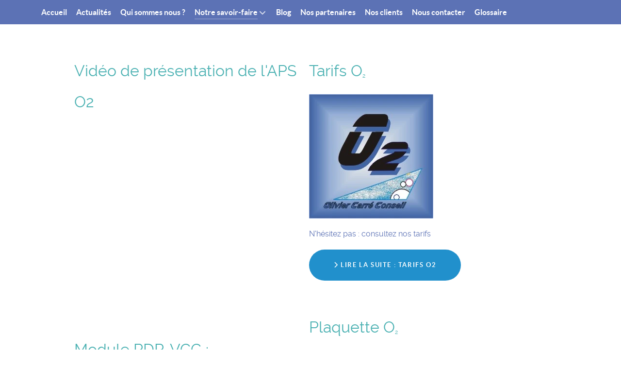

--- FILE ---
content_type: text/html; charset=utf-8
request_url: https://www.o2c-sc.com/index.php/notre-savoir-faire/logiciel-o2
body_size: 3798
content:
<!DOCTYPE html>
<html lang="fr-FR" dir="ltr">
        
<head>
    
            <meta name="viewport" content="width=device-width, initial-scale=1.0">
        <meta http-equiv="X-UA-Compatible" content="IE=edge" />
        

                <link rel="icon" type="image/x-icon" href="/images/favicon.ico" />
        
            
         <meta charset="utf-8">
	<meta name="description" content="Olivier Carré Conseil développe et commercialise / supporte un logiciel professionnel dédié à la planification, l’APS O2">
	<meta name="generator" content="Joomla! - Open Source Content Management">
	<title>Logiciel O2</title>
	<link href="/index.php/notre-savoir-faire/logiciel-o2?format=feed&amp;type=rss" rel="alternate" type="application/rss+xml" title="Logiciel O2">
	<link href="/index.php/notre-savoir-faire/logiciel-o2?format=feed&amp;type=atom" rel="alternate" type="application/atom+xml" title="Logiciel O2">

    <link href="/media/vendor/joomla-custom-elements/css/joomla-alert.min.css?0.4.1" rel="stylesheet">
	<link href="/media/com_jce/site/css/content.min.css?badb4208be409b1335b815dde676300e" rel="stylesheet">
	<link href="/media/gantry5/engines/nucleus/css-compiled/nucleus.css" rel="stylesheet">
	<link href="/templates/g5_helium/custom/css-compiled/helium_12.css" rel="stylesheet">
	<link href="/media/gantry5/engines/nucleus/css-compiled/bootstrap5.css" rel="stylesheet">
	<link href="/media/system/css/joomla-fontawesome.min.css" rel="stylesheet">
	<link href="/media/plg_system_debug/css/debug.css" rel="stylesheet">
	<link href="/media/gantry5/assets/css/font-awesome.min.css" rel="stylesheet">
	<link href="/templates/g5_helium/custom/css-compiled/helium-joomla_12.css" rel="stylesheet">
	<link href="/templates/g5_helium/custom/css-compiled/custom_12.css" rel="stylesheet">

    <script src="/media/vendor/jquery/js/jquery.min.js?3.7.1"></script>
	<script src="/media/legacy/js/jquery-noconflict.min.js?504da4"></script>
	<script type="application/json" class="joomla-script-options new">{"joomla.jtext":{"ERROR":"Erreur","MESSAGE":"Message","NOTICE":"Annonce","WARNING":"Avertissement","JCLOSE":"Fermer","JOK":"OK","JOPEN":"Ouvrir"},"system.paths":{"root":"","rootFull":"https:\/\/www.o2c-sc.com\/","base":"","baseFull":"https:\/\/www.o2c-sc.com\/"},"csrf.token":"e9ef6f578b1f4180750356aa280e832c"}</script>
	<script src="/media/system/js/core.min.js?a3d8f8"></script>
	<script src="/media/system/js/messages.min.js?9a4811" type="module"></script>

    
                    <!-- Global site tag (gtag.js) - Google Analytics -->
<script async src="https://www.googletagmanager.com/gtag/js?id=UA-130585490-1"></script>
<script>
  window.dataLayer = window.dataLayer || [];
  function gtag(){dataLayer.push(arguments);}
  gtag('js', new Date());

  gtag('config', 'UA-130585490-1');
  gtag('config', 'G-C5E39HBZX4');
</script>
            
</head>

    <body class="gantry g-helium-style site com_content view-category layout-blog no-task dir-ltr itemid-130 outline-12 g-offcanvas-left g-default g-style-preset1">
        
                    

        <div id="g-offcanvas"  data-g-offcanvas-swipe="1" data-g-offcanvas-css3="1">
                        <div class="g-grid">                        

        <div class="g-block size-100">
             <div id="mobile-menu-5697-particle" class="g-content g-particle">            <div id="g-mobilemenu-container" data-g-menu-breakpoint="48rem"></div>
            </div>
        </div>
            </div>
    </div>
        <div id="g-page-surround">
            <div class="g-offcanvas-hide g-offcanvas-toggle" role="navigation" data-offcanvas-toggle aria-controls="g-offcanvas" aria-expanded="false"><i class="fa fa-fw fa-bars"></i></div>                        

                                
                <section id="g-navigation" class="g-flushed">
                <div class="g-container">                                <div class="g-grid">                        

        <div class="g-block size-100">
             <div class="g-system-messages">
                                            <div id="system-message-container" aria-live="polite"></div>

            
    </div>
        </div>
            </div>
                            <div class="g-grid">                        

        <div class="g-block size-6">
             <div class="spacer"></div>
        </div>
                    

        <div class="g-block size-94">
             <div id="menu-6409-particle" class="g-content g-particle">            <nav class="g-main-nav" data-g-hover-expand="true">
        <ul class="g-toplevel">
                                                                                                                
        
                
        
                
        
        <li class="g-menu-item g-menu-item-type-component g-menu-item-101 g-standard  ">
                            <a class="g-menu-item-container" href="/index.php">
                                                                <span class="g-menu-item-content">
                                    <span class="g-menu-item-title">Accueil</span>
            
                    </span>
                                                </a>
                                </li>
    
                                                                                                
        
                
        
                
        
        <li class="g-menu-item g-menu-item-type-component g-menu-item-114 g-standard  ">
                            <a class="g-menu-item-container" href="/index.php/actualites">
                                                                <span class="g-menu-item-content">
                                    <span class="g-menu-item-title">Actualités</span>
            
                    </span>
                                                </a>
                                </li>
    
                                                                                                
        
                
        
                
        
        <li class="g-menu-item g-menu-item-type-component g-menu-item-105 g-standard  ">
                            <a class="g-menu-item-container" href="/index.php/qui-sommes-nous">
                                                                <span class="g-menu-item-content">
                                    <span class="g-menu-item-title">Qui sommes nous ?</span>
            
                    </span>
                                                </a>
                                </li>
    
                                                                                                
        
                
        
                
        
        <li class="g-menu-item g-menu-item-type-component g-menu-item-106 g-parent active g-standard g-menu-item-link-parent ">
                            <a class="g-menu-item-container" href="/index.php/notre-savoir-faire">
                                                                <span class="g-menu-item-content">
                                    <span class="g-menu-item-title">Notre savoir-faire</span>
            
                    </span>
                    <span class="g-menu-parent-indicator" data-g-menuparent=""></span>                            </a>
                                                                            <ul class="g-dropdown g-inactive g-fade g-dropdown-right">
            <li class="g-dropdown-column">
                        <div class="g-grid">
                        <div class="g-block size-100">
            <ul class="g-sublevel">
                <li class="g-level-1 g-go-back">
                    <a class="g-menu-item-container" href="#" data-g-menuparent=""><span>Back</span></a>
                </li>
                                                                                                                    
        
                
        
                
        
        <li class="g-menu-item g-menu-item-type-component g-menu-item-111  ">
                            <a class="g-menu-item-container" href="/index.php/notre-savoir-faire/formations">
                                                                <span class="g-menu-item-content">
                                    <span class="g-menu-item-title">Formations</span>
            
                    </span>
                                                </a>
                                </li>
    
                                                                                                
        
                
        
                
        
        <li class="g-menu-item g-menu-item-type-component g-menu-item-112  ">
                            <a class="g-menu-item-container" href="/index.php/notre-savoir-faire/conseil">
                                                                <span class="g-menu-item-content">
                                    <span class="g-menu-item-title">Conseil</span>
            
                    </span>
                                                </a>
                                </li>
    
                                                                                                
        
                
        
                
        
        <li class="g-menu-item g-menu-item-type-component g-menu-item-130 active  ">
                            <a class="g-menu-item-container" href="/index.php/notre-savoir-faire/logiciel-o2">
                                                                <span class="g-menu-item-content">
                                    <span class="g-menu-item-title">Logiciel O2</span>
            
                    </span>
                                                </a>
                                </li>
    
    
            </ul>
        </div>
            </div>

            </li>
        </ul>
            </li>
    
                                                                                                
        
                
        
                
        
        <li class="g-menu-item g-menu-item-type-component g-menu-item-129 g-standard  ">
                            <a class="g-menu-item-container" href="/index.php/blog">
                                                                <span class="g-menu-item-content">
                                    <span class="g-menu-item-title">Blog</span>
            
                    </span>
                                                </a>
                                </li>
    
                                                                                                
        
                
        
                
        
        <li class="g-menu-item g-menu-item-type-component g-menu-item-107 g-standard  ">
                            <a class="g-menu-item-container" href="/index.php/nos-partenaires">
                                                                <span class="g-menu-item-content">
                                    <span class="g-menu-item-title">Nos partenaires</span>
            
                    </span>
                                                </a>
                                </li>
    
                                                                                                
        
                
        
                
        
        <li class="g-menu-item g-menu-item-type-component g-menu-item-108 g-standard  ">
                            <a class="g-menu-item-container" href="/index.php/nos-clients">
                                                                <span class="g-menu-item-content">
                                    <span class="g-menu-item-title">Nos clients</span>
            
                    </span>
                                                </a>
                                </li>
    
                                                                                                
        
                
        
                
        
        <li class="g-menu-item g-menu-item-type-component g-menu-item-109 g-standard  ">
                            <a class="g-menu-item-container" href="/index.php/nous-contacter">
                                                                <span class="g-menu-item-content">
                                    <span class="g-menu-item-title">Nous contacter</span>
            
                    </span>
                                                </a>
                                </li>
    
                                                                                                
        
                
        
                
        
        <li class="g-menu-item g-menu-item-type-component g-menu-item-128 g-standard  ">
                            <a class="g-menu-item-container" href="/index.php/glossaire">
                                                                <span class="g-menu-item-content">
                                    <span class="g-menu-item-title">Glossaire</span>
            
                    </span>
                                                </a>
                                </li>
    
    
        </ul>
    </nav>
            </div>
        </div>
            </div>
            </div>
        
    </section>
    
                                
                
    
                <section id="g-container-main" class="g-wrapper">
                <div class="g-container g-flushed">                    <div class="g-grid">                        

        <div class="g-block size-11">
             <aside id="g-aside">
                                        <div class="g-grid">                        

        <div class="g-block size-100">
             <div class="spacer"></div>
        </div>
            </div>
            
    </aside>
        </div>
                    

        <div class="g-block size-89">
             <main id="g-mainbar">
                                        <div class="g-grid">                        

        <div class="g-block size-85">
             <div class="g-content">
                                                            <div class="platform-content container"><div class="row"><div class="col"><div class="com-content-category-blog blog">
    
        
    
    
    
    
                                                            <div class="com-content-category-blog__items blog-items  masonry-2">
                    <div class="com-content-category-blog__item blog-item">
                    

<div class="item-content">
    
    
    
        
        
                        
        
    <p><span style="color: #4db2b3;"><span style="font-size: 32px;">Vidéo de présentation de l'APS O2</span></span></p>
<p><iframe src="https://www.youtube.com/embed/hvTx8oFkHug" width="560" height="315" title="YouTube video player" frameborder="0" allow="accelerometer; autoplay; clipboard-write; encrypted-media; gyroscope; picture-in-picture; web-share" allowfullscreen="allowfullscreen"></iframe></p>
<p>&nbsp;</p>
    
    
    
        </div>
            </div>
                    <div class="com-content-category-blog__item blog-item">
                    

<div class="item-content">
    
    
    
        
        
                        
        
    <p><span style="color: #4db2b3; font-size: 24pt;"><span style="color: #4db2b3; font-size: 24pt;">Module PDP-VCG : Télécharger la&nbsp;<span style="color: #4db2b3; font-size: 24pt;">Démo</span><span style="color: #4db2b3; font-size: 24pt;"></span></span></span></p>
<p><a href="/index.php/chargement-version-demonstration" target="_blank" rel="noopener"><img src="/images/Demo_O2.webp" alt="Couverture triptyque" width="500" style="vertical-align: middle;" /></a></p>
    
    
    
        </div>
            </div>
                    <div class="com-content-category-blog__item blog-item">
                    

<div class="item-content">
    
    
    
        
        
                        
        
    <p><span style="color: #4db2b3; font-size: 24pt;"><span style="color: #4db2b3; font-size: 24pt;">Tarifs O<sub>2</sub></span></span></p>
<p><img src="/images/Logo-O2.webp" alt="Logo O2" /></p>
<p>N'hésitez pas : consultez nos tarifs</p>

    
    
        
<p class="readmore">
            <a class="btn btn-secondary" href="/index.php/notre-savoir-faire/logiciel-o2/22-tarifs-o2" aria-label="Lire la suite : Tarifs O2">
            <span class="icon-chevron-right" aria-hidden="true"></span>            Lire la suite : Tarifs O2        </a>
    </p>

    
    
        </div>
            </div>
                    <div class="com-content-category-blog__item blog-item">
                    

<div class="item-content">
    
    
    
        
        
                        
        
    <p><span style="color: #4db2b3; font-size: 24pt;"><span style="color: #4db2b3; font-size: 24pt;">Plaquette O<sub>2</sub></span></span></p>
<p><a title="Fichier PDF" href="/images/PDF/Plaquette_O2.pdf" target="_self"><img style="vertical-align: middle;" src="/images/Couverture-triptyque.webp" alt="Couverture triptyque" width="200" height="421" />Téléchargez la plaquette au format PDF</a></p>
    
    
    
        </div>
            </div>
                </div>
    
            <div class="items-more">
            
<ol class="com-content-blog__links">
            <li class="com-content-blog__link">
            <a href="/index.php/notre-savoir-faire/logiciel-o2/18-faq-globale">
                FAQ globale</a>
        </li>
            <li class="com-content-blog__link">
            <a href="/index.php/notre-savoir-faire/logiciel-o2/14-logiciel-o2">
                Logiciel O2</a>
        </li>
    </ol>
        </div>
    
                        <div class="com-content-category-blog__navigation w-100">
                            <p class="com-content-category-blog__counter counter float-md-end pt-3 pe-2">
                    Page 1 sur 2                </p>
                        <div class="com-content-category-blog__pagination">
                <nav class="pagination__wrapper" aria-label="Pagination">
    <ul class="pagination ms-0 mb-4">
            <li class="disabled page-item">
        <span class="page-link" aria-hidden="true"><span class="icon-angle-double-left" aria-hidden="true"></span></span>
    </li>
            <li class="disabled page-item">
        <span class="page-link" aria-hidden="true"><span class="icon-angle-left" aria-hidden="true"></span></span>
    </li>

                            <li class="active page-item">
        <a aria-current="true" aria-label="Page 1" href="#" class="page-link">1</a>
    </li>
                        <li class="page-item">
        <a aria-label="Aller à la page 2" href="/index.php/notre-savoir-faire/logiciel-o2?start=4" class="page-link">
            2        </a>
    </li>
        
            <li class="page-item">
        <a aria-label="Go to next page" href="/index.php/notre-savoir-faire/logiciel-o2?start=4" class="page-link">
            <span class="icon-angle-right" aria-hidden="true"></span>        </a>
    </li>
            <li class="page-item">
        <a aria-label="Go to last page" href="/index.php/notre-savoir-faire/logiciel-o2?start=4" class="page-link">
            <span class="icon-angle-double-right" aria-hidden="true"></span>        </a>
    </li>
    </ul>
</nav>
            </div>
        </div>
    </div></div></div></div>
    
            
    </div>
        </div>
                    

        <div class="g-block size-15">
             <div class="spacer"></div>
        </div>
            </div>
            
    </main>
        </div>
            </div>
    </div>
        
    </section>
    
                    
                <footer id="g-footer" class="g-flushed">
                <div class="g-container">                                <div class="g-grid">                        

        <div class="g-block size-5">
             <div class="spacer"></div>
        </div>
                    

        <div class="g-block size-40">
             <div class="g-content">
                                    <div class="platform-content"><div class="copyright moduletable ">
        
<div id="mod-custom104" class="mod-custom custom">
    <p>&nbsp; © O2C 2018-2026 - <a href="/index.php/mentions-legales">Mentions légales</a>&nbsp;- <a href="/index.php/politique-confidentialite">Politique de confidentialité</a></p></div>
</div></div>
            
        </div>
        </div>
                    

        <div class="g-block size-34">
             <div class="spacer"></div>
        </div>
                    

        <div class="g-block size-10">
             <div class="g-content">
                                    <div class="footer moduletable ">
        <div id="module-logo-106-particle" class="g-particle"><div >                    <img src="/images/Logo_O2C_Tgris__slogan_BR.webp"  alt="" />
            </div></div></div>
            
        </div>
        </div>
                    

        <div class="g-block size-6">
             <div id="social-2562-particle" class="g-content g-particle">            <div class="g-social ">
                                            <a href="https://www.linkedin.com/company/olivier-carre-conseil/" target="_blank" rel="noopener noreferrer">
                <span class="fa fa-linkedin"></span>                            </a>
                                            <a href="https://www.youtube.com/channel/UCQ-Twn-6TzW8ZulEW2Qk4YA" target="_blank" rel="noopener noreferrer">
                <span class="fa fa-youtube"></span>                            </a>
            </div>
            </div>
        </div>
                    

        <div class="g-block size-5">
             <div class="spacer"></div>
        </div>
            </div>
            </div>
        
    </footer>
    
                        

        </div>
                    

                        <script type="text/javascript" src="/media/gantry5/assets/js/main.js"></script>
    

    

        
    </body>
</html>
